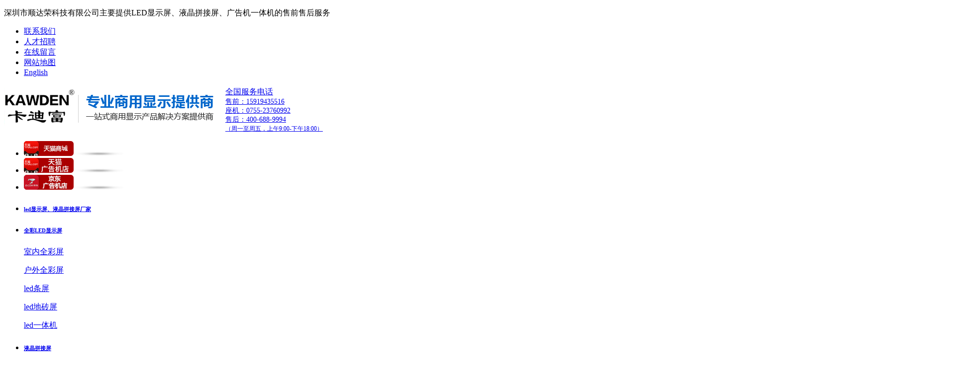

--- FILE ---
content_type: text/html; charset=utf-8
request_url: https://www.kawden.com/guanggaojijiejuefangan/7-1162.html
body_size: 8335
content:
<!DOCTYPE HTML>
<html>
<head>
<meta http-equiv="Content-Type" content="text/html; charset=utf-8" />
<meta http-equiv="X-UA-Compatible" content="IE=edge">
<title>多媒体教学一体机技术方案-液晶广告机解决方案-卡迪富【官网】</title>
<meta name="keywords" content="多媒体一体机,教学一体机,教学一体机技术方案" />
<meta name="description" content="多媒体教学一体机技术方案，多媒体教学一体机厂家技术方案。" />
<meta property="og:image" content="http://www.kawden.com/uploads/201711/59faee8372518.png" />
<link rel="stylesheet" type="text/css" href="/themes/Home/default/Public/css/yzh.css">
<script src="/public/static/yzh.js"></script>
<!-- <link rel='stylesheet' type='text/css' href='http://cdn.webfont.youziku.com/webfonts/nomal/21462/29854/57fb594ff629d817747b70da.css' /> -->
<link rel="stylesheet" type="text/css" href="/themes/Home/default/Public/css/reset.css" />
<link rel="stylesheet" type="text/css" href="/themes/Home/default/Public/css/css.css" />
<link rel="stylesheet" type="text/css" href="/themes/Home/default/Public/css/animate.css" />
<script type="text/javascript" src="/themes/Home/default/Public/js/jquery-1.8.2.js"></script>
<script type="text/javascript" src="/themes/Home/default/Public/js/jquery.SuperSlide.js"></script>
<script type="text/javascript" src="/themes/Home/default/Public/js/layer/layer.js"></script>
<script type="text/javascript" src="/themes/Home/default/Public/js/junpeng.js"></script>
<script type="text/javascript" src="/themes/Home/default/Public/js/add.js"></script>
<script type="text/javascript" src="/themes/Home/default/Public/js/wow.min.js"></script>
<script type="text/javascript" src="/themes/Home/default/Public/js/uaredirect.js"></script>
<script>if (!(/msie [6|7|8|9]/i.test(navigator.userAgent))){new WOW().init();};</script>
<link type="image/x-icon" href="/favicon.ico" rel="shortcut icon">
<!--[if lt IE 9 ]>
<script src="/themes/Home/default/Public/js/html5.js"></script>
<script src="/themes/Home/default/Public/js/selectivizr.js"></script>
<![endif]-->
<script>
var _hmt = _hmt || [];
(function() {
  var hm = document.createElement("script");
  hm.src = "https://hm.baidu.com/hm.js?0dee1140585dcf5d15b3583040e85eb7";
  var s = document.getElementsByTagName("script")[0];
  s.parentNode.insertBefore(hm, s);
})();

var redirectUrls = [
    "https://www.kawden.com/index.php",
    "https://www.kawden.com/index/index.html"
];
 
for (var i = 0; i < redirectUrls.length; i++) {
    if (window.location.href === redirectUrls[i]) {
        window.location.href = "https://www.kawden.com/";
        break; 
    }
}
</script>
</head>
<body>
<script>cambrian.render('head')</script>
<div class="header">
  <div class="wrap">
    <p class="welcome">深圳市顺达荣科技有限公司主要提供LED显示屏、液晶拼接屏、广告机一体机的售前售后服务</p>
    <ul class="help-menu uline">
      <li><a href="/lianxifangshi.html" rel="nofollow">联系我们</a></li>
      <li><a href="/rencaizhaopin.html" rel="nofollow">人才招聘</a></li>
      <li><a href="/zaixianliuyan.html" rel="nofollow">在线留言</a></li>
      <li><a href="/?m=sitemap">网站地图</a></li>
      <li><a href="/en" rel="nofollow">English</a></li>
    </ul>
  </div>
</div>
<div class="top">
  <div class="wrap">
<div class="logo">
      <h2 class="l"><a href="/" alt="led显示屏厂家，液晶拼接屏厂家，广告机厂家">
        <span style="display: block;float: left; background: url(/uploads/201711/59faee8372518.png)no-repeat;width: 145px;height: 80px;" alt="led显示屏厂家，液晶拼接屏厂家，广告机厂家"></span>
        <span style="display: block;float: left;background: url(/themes/Home/default/Public/images/lo.jpg)no-repeat;width: 300px;height: 80px;" alt="专业商用显示提供商，一站式商用显示产品解决方案提供商"></span>
      </h2>
    </div>
    <dl class="top-tel">
      <dt>全国服务电话</dt>
      <dd style=" font-size:14px; line-height:18px;">售前：15919435516</dd>
      <dd style=" font-size:14px;line-height:18px;">座机：0755-23760992</dd>
	   <dd style=" font-size:14px;line-height:18px;">售后：400-688-9994</dd>
	   <dd style=" font-size:12px;line-height:18px;"> （周一至周五，上午9:00-下午18:00）</dd>
    </dl>
    <div class="buy">
      <ul class="buyList">
        <li class="tmall"><a title=""><img src="/themes/Home/default/Public/images/buy-tamll.png" width="100" height="30" alt="卡迪富【官网】"></a><span><img src="/themes/Home/default/Public/images/buy-bg.png" width="100" height="9" ></span></li>
        <li class="jd"><a title=""><img src="/themes/Home/default/Public/images/buy-jd999.png" width="100" height="30" alt="卡迪富【官网】"></a><span><img src="/themes/Home/default/Public/images/buy-bg.png" width="100" height="9" ></span></li>
        <li class="jd"><a title=""><img src="/themes/Home/default/Public/images/buyjd.png" width="100" height="30" alt="卡迪富【官网】"></a><span><img src="/themes/Home/default/Public/images/buy-bg.png" width="100" height="9" ></span></li>
      </ul>
    </div>
  </div>
</div>
<div class="menuBox">
  <div class="nav">
    <ul id="menu" class="menu">
      <li ><h6><a href="/"   class="sy" alt="led显示屏、液晶拼接屏厂家">led显示屏、液晶拼接屏厂家</a></h6></li>
              <li >
          <h6><a href="/quancailedxianshiping.html"  >全彩LED显示屏</a></h6>
                                <div class="twoMenu">
            <p><a href="/shineiquancaiping.html">室内全彩屏 </a></p><p><a href="/shiwaiquancaiping.html">户外全彩屏 </a></p><p><a href="/ledtiaoping.html">led条屏 </a></p><p><a href="/dizhuanping.html">led地砖屏 </a></p><p><a href="/ledyitiji.html">led一体机 </a></p>            </div>
                             </li>
                <li >
          <h6><a href="/111.html"  >液晶拼接屏</a></h6>
                                 <div class="twoMenu">
            <p><a href="/lgyejingpinjieping.html">LG液晶拼接屏</a></p><p><a href="/boeyejingpinjieping.html">京东方液晶拼接屏</a></p><p><a href="/4kgaoqingpinjieping.html">4K高清液晶拼接屏</a></p><p><a href="/ops4kyejingpinjieping.html">ops4K液晶拼接屏</a></p><p><a href="/yejingpinjiepingxijietupian.html">无缝液晶拼接屏</a></p><p><a href="/dianshipinjiehe.html">电视拼接盒</a></p><p><a href="/quanhuantongpinjieping.html">全环通液晶拼接屏</a></p><p><a href="/qumianpinjiepingxilie.html">曲面液晶拼接屏系列</a></p><p><a href="/wubiankuangyejingpinjieping.html">无边框液晶拼接屏</a></p>            </div>
                            </li>
                <li >
          <h6><a href="/guanggaoji.html"  >广告触摸一体机</a></h6>
                                 <div class="twoMenu">
            <p><a href="/guanggaochumoyitiji.html">液晶广告机</a></p><p><a href="/wangluobanguanggaoji.html">触摸一体机</a></p><p><a href="/chumochaxunji.html">户外广告机</a></p>            </div>
                            </li>
                <li >
          <h6><a href="/jiaoxuehuiyiyitiji.html"  >教学会议一体机</a></h6>
                                 <div class="twoMenu">
            <p><a href="/ledyitiji.html">led会议一体机</a></p><p><a href="/jiaoxueyitijixijietupian.html">多媒体教学一体机</a></p><p><a href="/huiyipingbanyitiji.html">智能会议平板一体机</a></p><p><a href="/55cunhuiyichumoyitiji.html">55寸幼儿园教学一体机</a></p><p><a href="/65cunjiaoxuehuiyitiji.html">65寸教学会议一体机</a></p><p><a href="/75cunyitiji.html">75寸教学会议一体机</a></p><p><a href="/86cunshipinhuiyiyitiji.html">86寸视频会议一体机</a></p><p><a href="/98cunzhinenghuiyiyitiji.html">98寸视频会议一体机</a></p>            </div>
                            </li>
                <li >
          <h6><a href="/zhinengxianshiping.html"  >智能显示屏</a></h6>
                                 <div class="twoMenu">
            <p><a href="/huaguiping.html">智能滑轨屏</a></p><p><a href="/touminggui.html">透明屏展示柜</a></p><p><a href="/3dquanxitouying.html">3D全息投影柜</a></p>            </div>
                            </li>
                <li >
          <h6><a href="/kehuanli.html"  >显示屏案例</a></h6>
                                 <div class="twoMenu">
            <p><a href="/kehuanli.html">经典拼接屏案例</a></p><p><a href="/ledanli.html">LED显示屏案例</a></p><p><a href="/ggjanli.html">广告触摸机案例</a></p><p><a href="/huaguipinganli.html">滑轨屏案例</a></p><p><a href="/shuzizhanting.html">数字展厅项目案例</a></p><p><a href="/hezuokehu.html">合作客户</a></p><p><a href="/kehupinglun.html">客户评论</a></p>            </div>
                            </li>
                <li  class="curr">
          <h6><a href="/xianshipingfangan.html" >显示屏方案</a></h6>
                                 <div class="twoMenu">
            <p><a href="/zhantinghuiyileddisplayfangan.html">展厅会议led显示屏方案</a></p><p><a href="/pinjiepingjiejuefangan.html">大屏幕拼接屏方案</a></p><p><a href="/guanggaojijiejuefangan.html">液晶广告机解决方案</a></p>            </div>
                            </li>
                <li >
          <h6><a href="/gongsijianjie.html"  >关于顺达荣</a></h6>
                                 <div class="twoMenu">
            <p><a href="/gongsijianjie.html">公司简介</a></p><p><a href="/qiyewenhua.html">企业文化</a></p><p><a href="/bangonghuanjing.html">办公环境</a></p><p><a href="/rongyuzhengshu.html">荣誉证书</a></p><p><a href="/lianxifangshi.html">联系方式</a></p><p><a href="/rencaizhaopin.html">人才招聘</a></p><p><a href="/zaixianliuyan.html">在线留言</a></p>            </div>
                            </li>
                <li >
          <h6><a href="/qiyetoutiao.html"  >企业头条</a></h6>
                                       </li>
            </ul>
  </div>
</div>
<div class="pageBanner">
    <img src="/uploads/201908/5d43b4e8a5bf1.jpg" width="1920" alt="液晶广告机解决方案"  alt="卡迪富【官网】" />
  </div><!-- pagebanner end-->



<div class="mainW">
  <div class="Wnav">
    <div class="wrap">
      <div class="location"><a class="locationHome" href="/">首页<a class="" href="/xianshipingfangan.html">显示屏方案</a><a class="bc" href="/guanggaojijiejuefangan.html">液晶广告机解决方案</a>>多媒体教学一体机技术方案<!--  -->


</div>


    </div>
  </div>


  <div class="wrap">

    <!-- left -->
<div class="sideLeft l">
  <!--<div class="leftTitle">
    <h2>显示屏方案</h2>
    <p></p>
  </div>-->
  <ul class="leftNav">
    <li>
        <h6 class=""><a href="/zhantinghuiyileddisplayfangan.html">展厅会议led显示屏方案</a></h6>
              </li><li>
        <h6 class=""><a href="/pinjiepingjiejuefangan.html">大屏幕拼接屏方案</a></h6>
                <ol style="display: none;">
          <li class="none ">
                <h4><a href="/zhanlanzhanshifangan.html"><em></em>展览展示大屏幕拼接屏方案</a></h4>
              </li><li class="">
                <h4><a href="/shipinjiankongfangan.html"><em></em>视频监控大屏幕拼接屏方案</a></h4>
              </li><li class="">
                <h4><a href="/jiaotongzhihuifangan.html"><em></em>交通指挥大屏幕拼接屏方案</a></h4>
              </li><li class="">
                <h4><a href="/anfangjiankongfangan.html"><em></em>安防监控大屏幕拼接屏方案</a></h4>
              </li><li class="">
                <h4><a href="/ktvjiubafangan.html"><em></em>KTV酒吧液晶拼接屏方案</a></h4>
              </li>        </ol>
              </li><li>
        <h6 class="curr"><a href="/guanggaojijiejuefangan.html">液晶广告机解决方案</a></h6>
              </li>  </ul>
  <div class="sideBottom">
    <div class="sideTitle">产品推荐</div>
    <div class="sideConetent">
      <div class="sideProduct">
	    																																																        <div class="sideProductList"> 
            <span class="productHot">1</span>
            <dl>
              <a href="/biguashichaxunji/113-245.html">
                <dt><img src="/uploads/201910/5da68c060080c.jpg" alt=" 32寸触摸屏一体机壁挂式液晶高清查询广告屏厂家" width="220" height="220" /></dt>
                <dd class="th"> 32寸触摸屏一体机壁挂式液晶高清查询广告屏厂家<</dd>
              </a>
            </dl>
          </div><div class="sideProductList"> 
            <span class="productHot">2</span>
            <dl>
              <a href="/luodishichaxunji/114-228.html">
                <dt><img src="/uploads/202511/692555f2b29f8.jpg" alt="高清43寸触摸一体机液晶落地式查询PC触摸版触摸多媒体播放器" width="220" height="220" /></dt>
                <dd class="th">高清43寸触摸一体机液晶落地式查询PC触摸版触摸多媒体播放器<</dd>
              </a>
            </dl>
          </div><div class="sideProductList"> 
            <span class="productHot">3</span>
            <dl>
              <a href="/luodishichaxunji/114-232.html">
                <dt><img src="/uploads/201910/5da7e45f9d30b.jpg" alt="网络版55寸触摸一体机落地式PC触摸版高清液晶多媒体查询播放器" width="220" height="220" /></dt>
                <dd class="th">网络版55寸触摸一体机落地式PC触摸版高清液晶多媒体查询播放器<</dd>
              </a>
            </dl>
          </div><div class="sideProductList"> 
            <span class="productHot">4</span>
            <dl>
              <a href="/luodishichaxunji/114-230.html">
                <dt><img src="/uploads/202511/69254fc588e58.jpg" alt="32寸落地式触摸一体机PC触摸版液晶高清多媒体播放查询机" width="220" height="220" /></dt>
                <dd class="th">32寸落地式触摸一体机PC触摸版液晶高清多媒体播放查询机<</dd>
              </a>
            </dl>
          </div><div class="sideProductList"> 
            <span class="productHot">5</span>
            <dl>
              <a href="/biguashichaxunji/113-239.html">
                <dt><img src="/uploads/201910/5da68ea13167f.jpg" alt="43寸壁挂式液晶触摸查询一体机安卓触摸版高清广告" width="220" height="220" /></dt>
                <dd class="th">43寸壁挂式液晶触摸查询一体机安卓触摸版高清广告<</dd>
              </a>
            </dl>
          </div>														      </div>
    </div>
  </div>
  



  <div class="sideBottom">
    <div class="sideTitle">联系方式</div>
    <div class="sideConetent">
    
      <div class="sideContact">
        <img src="/themes/Home/default/Public/images/sidecontact.png" alt="" />
        <ul class="sideContactText">
          <li><span>手机：</span>15919435516</li>
          <li><span>电话：</span>0755-23760992</li>
          <li><span>传真：</span>0755-23760992</li>
          <li><span>邮箱：</span>shundarong168@163.com</li>
          <li><span>地址：</span>深圳市龙华区大浪街道浪口社区英爱路1号创智产业大厦1901</li>
        </ul>
      </div>
    
    </div>
  </div>

</div>

    <div class="main">



    <div class="page-service">

        <div class="articleDetail">
            <div class="articleTop">
                <h1>多媒体教学一体机技术方案</h1>
                <p><span>文章来源：卡迪富【官网】</span><span>人气：3506</span><span>发表时间：2021-01-05</span><span class="size">【<a href="javascript:;">小</a><a href="javascript:;" class="active">中</a><a href="javascript:;">大</a>】</span></p>
            </div>
            <div class="articleShow">
                                    <p style="text-align:left;">
	&nbsp;&nbsp;&nbsp;&nbsp;&nbsp;&nbsp;&nbsp;&nbsp;<span style="color:#000000;"><a href="http://www.kawden.com/jiaoxueyitijixijietupian.html" target="_blank"><span style="font-size:18px;color:#000000;">多媒体教学一体机</span></a></span><span style="font-size:18px;color:#000000;">技术方案，<span style="font-size:18px;white-space:normal;">多媒体教学一体机应用，</span>多媒体教学一体机厂家</span><span style="font-size:18px;color:#000000;">方案：</span> 
</p>
<p style="text-align:center;">
	<br />
</p>
<p style="text-align:center;">
	<img src="/uploads/202101/5ff448cb7c9c5.jpg" width="800" height="450" title="教学/会议一体机  以其高清显示 、简约无线、安全环保的设计，和智能触摸操作、书写流畅的体验在教育机构、企业单位和金融机构等受到广泛欢迎。" alt="教学/会议一体机  以其高清显示 、简约无线、安全环保的设计，和智能触摸操作、书写流畅的体验在教育机构、企业单位和金融机构等受到广泛欢迎。" /> 
</p>
<p style="text-align:center;">
	<img src="/uploads/202101/5ff448cbeacf7.jpg" width="800" height="451" title="多媒体会议/教学一体机产品特点" alt="多媒体会议/教学一体机产品特点" /> 
</p>
<p style="text-align:center;">
	<img src="/uploads/202101/5ff448cc475dc.jpg" width="800" height="451" title="多媒体一体机产品功能介绍：1. 书写:十点触控 双笔书写；两点放大、缩小、拖拽、自由切换 2. 分享:扫码分享，邮箱发送，随时带走会议记录 3. 批注:任意界面，随心批注；一键保存，批注无忧 4. 擦除:点擦擦除，圈擦擦除，滑动清屏 5. 桌面启动:双边导航，任务切换，局部截屏，功能演示 6. 内置安卓模块：自动识别归类视频、图片、音频等不同类别文件 7. 信号源智能识别：当有信号输入时，设备能自动切换 至对应通道，无需手动调整 8.一键节能、一键开关机、一键开启电脑、一键切换信号源 9.整机可拆卸多媒体终端，支持ops 多媒体终端，外部无线连接 10. 一键关闭液晶屏，节省80%电量；按键或敲击任意位置唤醒系统 11. 支持任意画面放大，任意画面冻结并进行放大，放大后可任意拖拽支持手机、PC、平板投屏，可通过软件将手机、PC、平板屏幕画面实时投影到大屏上" alt="多媒体一体机产品功能介绍：1. 书写:十点触控 双笔书写；两点放大、缩小、拖拽、自由切换 2. 分享:扫码分享，邮箱发送，随时带走会议记录 3. 批注:任意界面，随心批注；一键保存，批注无忧 4. 擦除:点擦擦除，圈擦擦除，滑动清屏 5. 桌面启动:双边导航，任务切换，局部截屏，功能演示 6. 内置安卓模块：自动识别归类视频、图片、音频等不同类别文件 7. 信号源智能识别：当有信号输入时，设备能自动切换 至对应通道，无需手动调整 8.一键节能、一键开关机、一键开启电脑、一键切换信号源 9.整机可拆卸多媒体终端，支持ops 多媒体终端，外部无线连接 10. 一键关闭液晶屏，节省80%电量；按键或敲击任意位置唤醒系统 11. 支持任意画面放大，任意画面冻结并进行放大，放大后可任意拖拽支持手机、PC、平板投屏，可通过软件将手机、PC、平板屏幕画面实时投影到大屏上" /> 
</p>
<p style="text-align:center;">
	<img src="/uploads/202101/5ff448cc8cc76.jpg" width="800" height="448" title="多媒体会议/教学一体机基本操作介绍：导航栏界面" alt="多媒体会议/教学一体机基本操作介绍：导航栏界面" /> 
</p>
<p style="text-align:center;">
	<img src="/uploads/202101/5ff448cd0dc60.jpg" width="800" height="451" title="多媒体会议/教学一体机基本操作介绍：批注模式" alt="多媒体会议/教学一体机基本操作介绍：批注模式" /> 
</p>
<p style="text-align:center;">
	<img src="/uploads/202101/5ff448cd7c329.jpg" width="800" height="449" title="多媒体会议/教学一体机基本操作介绍：通知面板" alt="多媒体会议/教学一体机基本操作介绍：通知面板" /> 
</p>
<p style="text-align:center;">
	<img src="/uploads/202101/5ff448cdde177.jpg" width="800" height="450" title="多媒体会议/教学一体机基本操作介绍：无线投屏" alt="多媒体会议/教学一体机基本操作介绍：无线投屏" /> 
</p>
<p style="text-align:center;">
	<img src="/uploads/202101/5ff448ce36454.jpg" width="800" height="450" title="多媒体会议/教学一体机尺寸参数" alt="多媒体会议/教学一体机尺寸参数" /> 
</p>
<p style="text-align:center;">
	<img src="/uploads/202101/5ff448ce6e786.jpg" width="800" height="450" alt="" /> 
</p>
<p style="text-align:left;">
</p>
<p>
	<br />
</p>
<p style="text-align:left;">
	<span style="color:#000000;">&nbsp;&nbsp;</span><span style="font-size:18px;color:#000000;">&nbsp;&nbsp;</span><span style="font-size:18px;color:#000000;">&nbsp;&nbsp;&nbsp;&nbsp;</span><span style="font-size:18px;color:#000000;">多媒体教学一体机技术方案</span><span style="font-size:18px;color:#000000;">，</span><span style="font-size:18px;color:#000000;">多媒体会议/教学一体机方案报价，欢迎联系多</span><a href="http://www.kawden.com" target="_blank"><span style="font-size:18px;color:#000000;">媒体</span><span style="font-size:18px;color:#000000;">教学一体机</span><span style="font-size:18px;color:#000000;">厂家</span></a><span style="font-size:18px;color:#000000;">-</span><span style="white-space:normal;font-size:18px;color:#000000;">卡迪富</span><span style="font-size:18px;color:#000000;">。</span> 
</p>                            </div>




          <div class="detailPn cl">
            <p class="r">下一篇：<a href="/guanggaojijiejuefangan/7-1029.html">广州广电运通视频会议一体机方案</a></p>
            <p class="l">上一篇：<a href="/guanggaojijiejuefangan/7-1199.html">滑轨屏原理 互动滑轨屏整体解决方案</a></p>
          </div>


          <div class="relevant">
             <div class="relevantTitle">相关推荐</div>
             <div class="relevantContent">

                <ul class="relevantNews cl">

                   <li><span>2019-08-27</span><a href="/guanggaojijiejuefangan/7-845.html" class="th" target="_blank"><em></em>苏州46寸壁挂液晶广告机产业园解决方案</a></li><li><span>2020-04-02</span><a href="/guanggaojijiejuefangan/7-930.html" class="th" target="_blank"><em></em>商场75寸触摸一体机不一般效果（让客户主动找你）</a></li><li><span>2016-12-05</span><a href="/guanggaojijiejuefangan/7-129.html" class="th" target="_blank"><em></em>金昌金融行业液晶广告机解决方案</a></li><li><span>2020-05-14</span><a href="/guanggaojijiejuefangan/7-946.html" class="th" target="_blank"><em></em>芜湖综合商城液晶广告机解决方案</a></li><li><span>2017-08-21</span><a href="/guanggaojijiejuefangan/7-466.html" class="th" target="_blank"><em></em>六盘水学校​壁挂触摸一体机教育行业解决方案</a></li><li><span>2021-04-02</span><a href="/guanggaojijiejuefangan/7-1199.html" class="th" target="_blank"><em></em>滑轨屏原理 互动滑轨屏整体解决方案</a></li><li><span>2020-12-05</span><a href="/guanggaojijiejuefangan/7-126.html" class="th" target="_blank"><em></em>主题公园户外互动触摸查询一体机解决方案</a></li><li><span>2020-07-04</span><a href="/guanggaojijiejuefangan/7-1029.html" class="th" target="_blank"><em></em>广州广电运通视频会议一体机方案</a></li><li><span>2016-12-05</span><a href="/guanggaojijiejuefangan/7-131.html" class="th" target="_blank"><em></em>鞍山电影院液晶广告机解决方案</a></li><li><span>2016-12-05</span><a href="/guanggaojijiejuefangan/7-123.html" class="th" target="_blank"><em></em>卡迪富之户外智能公交站牌广告机</a></li>
                </ul>

             </div>
          </div>
          <!-- relevant -->



        </div>

    </div>



    </div>

    <p class="cl"></p>
  </div>
</div>
<script type="text/javascript">
$('.size a').click(function (){
    $('.size a').removeClass('active');
    $(this).addClass('active');
    switch( $(this).index() ){
        case 0:
            $('.articleShow').css({fontSize:12});
            return false;
        case 1:
            $('.articleShow').css({fontSize:14});
            return false;
        case 2:
            $('.articleShow').css({fontSize:16});
            return false;
    }
});
</script>

 <div class="footer">
  <div class="footerNav">
    <div class="wrap">
      <ul class="uline cl">
        <li class="home" style="padding-left: 0;"><a href="/">首页</a></li>
        <li><a href="/111.html">液晶拼接屏 </a></li>
          <li><a href="/shipinchuliqi.html">视频处理器</a></li>
        <li><a href="/biguaguanggaoji.html">壁挂广告机</a></li> 
        <li><a href="/luodiguanggaoji.html">立式广告机</a></li>     
        <li><a href="/vgachuliqi.html">vga处理器</a></li>
        <li><a href="/yejingjianshiqi.html">高清液晶监视器</a></li>
        <li><a href="/shipinzhongxin.html">液晶显示屏视频</a></li>
        <li><a href="/pinjiepingjiejuefangan.html">拼接屏方案</a></li>
        <li><a href="/guanggaojijiejuefangan.html">广告机方案</a></li>        
        <li><a href="/guanggaoji.html">广告一体机</a></li>
        <li><a href="/juzhenzhuji.html">控制器</a></li>
      </ul>
    </div>
  </div>
  <div class="fonter-content">
    <div class="wrap">
      <div class="copy">
        <ul class="uline">
          <li><em>©2026 深圳市顺达荣科技有限公司 版权所有</em><em><a target="_blank" href="http://www.beian.gov.cn/portal/registerSystemInfo?recordcode=44030902003766" rel="nofollow"><img src="/uploads/202302/beiantubiao.png" alt="粤公网安备备案图标">粤公网安备 44030902003766号</a></em><a href="http://beian.miit.gov.cn" target="_blank" rel="nofollow">粤ICP备16111466号</a></li>
          <li><em>手机：15919435516</em><em>电话：0755-23760992</em>传真：0755-23760992</li>
          <li>邮箱：shundarong168@163.com</li>
          <li>总部地址：深圳市龙华区大浪街道浪口社区英爱路1号创智产业大厦1901</li>
                  </ul>
        <div><img src="/uploads/202302/63e35519b9fcd.jpg" width="18" height="18" alt="百度统计小图标">
          <span><a href="https://tongji.baidu.com/web/25262757/homepage/index" target="_blank" rel="nofollow"/>百度统计</a></span><span style=" margin-left:10px;"><a href="https://m.kawden.com/" target="_blank" rel="nofollow">手机版</a></span></div>
      </div>
      <div class="footer-code">
        <dl>
          <dt><span><img src="/uploads/202309/650965b3d712e.jpg"></span></dt>
          <dd>微信公众号</dd>
        </dl>
        <dl>
                    <dt><span><img src="/uploads/201911/5dd3416c5e291.jpg"></span></dt>
          <dd>全国售后微信</dd>
                  </dl>
      </div>
    </div>
  </div>
  </div>

<script>
(function(){
var el = document.createElement("script");
el.src = "https://lf1-cdn-tos.bytegoofy.com/goofy/ttzz/push.js?3ef002cf74a4a32bc4f7682f0f471d0b3f14828c907372699be34447caf3d826fd9a9dcb5ced4d7780eb6f3bbd089073c2a6d54440560d63862bbf4ec01bba3a";
el.id = "ttzz";
var s = document.getElementsByTagName("script")[0];
s.parentNode.insertBefore(el, s);
})(window)
</script>
<div class="kefuBox" id="kefu">
    <div class="kefuLeft"></div>
    <div class="kefuRight">
        <div class="kefuTop">
           <div class="kefuClose"></div>
        </div>
        <div class="kefuCont">
            <ul>
                <li class="pic"><img src="/themes/Home/default/Public/images/qq/pic1.png"></li>
                <!--qq-->
                            <li class="qq"><a  href="tencent://message/?uin=1696287953" rel="nofollow">Q Q咨询</a></li><!--电话微信-->
                            <li class="weixin"><a href="#" rel="nofollow" title="15919435516">微信咨询</a></li>                <li class="codeer">
                    <p>扫一扫,关注我们</p>
                    <span><img src="/uploads/202512/693b73a7413c9.jpg"/></span>
                </li>
            </ul>
        </div>
        <div class="kefuBottom"></div>
    </div>
</div>

<script>
 /* 客服 */
$('#kefu .kefuClose').click(function(){
    $('#kefu .kefuLeft').animate({width:'30px'},500);
    $('#kefu .kefuRight').animate({width:0},100);
});
$('.kefuLeft').click(function(){
    $(this).animate({width:0},100);
    $('.kefuRight').animate({width:'154px'},100);
});

/*    $('.kefuBox').hover(function(){
        $('#kefu .kefuLeft').stop(false,true).animate({width:'30px'},500);
        $('#kefu .kefuRight').stop(false,true).animate({width:0},100);
    },function(){
        $('.kefuLeft').stop(false,true).animate({width:0},100);
        $('.kefuRight').stop(false,true).animate({width:'154px'},100);
    });*/
</script>
</body>
</html>